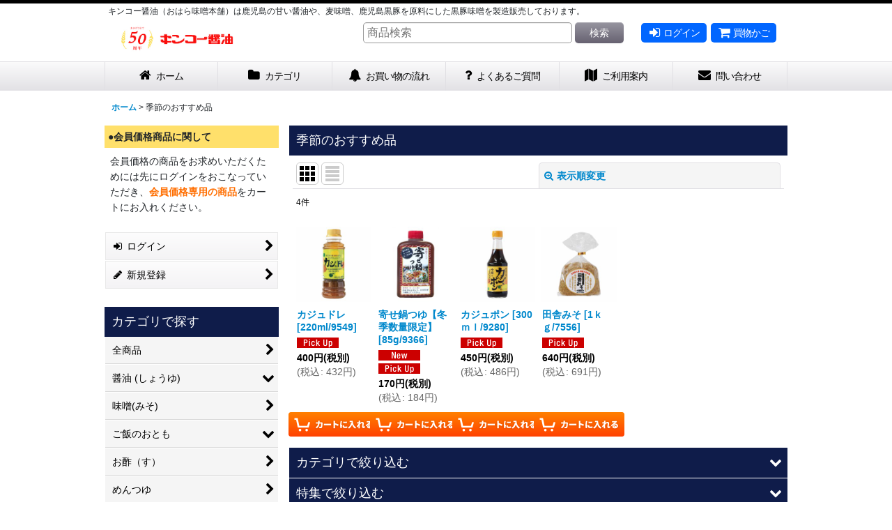

--- FILE ---
content_type: text/html; charset=UTF-8
request_url: https://kinkoshoyu.ocnk.net/pickup/photo
body_size: 14487
content:
<!DOCTYPE html><html lang="ja" class="responsive use_hover column_layout wide_layout touch001">
<head>
    <meta charset="utf-8" />
    <title>甘口醤油・麦味噌・黒豚みそ 鹿児島キンコー醤油の通販</title>
    <meta name="keywords" content="甘口醤油,麦みそ,黒豚みそ,醤油,味噌,鹿児島,キンコー醤油" />
    <meta name="description" content="甘口醤油・麦味噌・黒豚みそならキンコー醤油。創業百余年の伝統の味を鹿児島から全国へお届けします。" />
    <meta name="viewport" content="width=device-width, initial-scale=1.0, user-scalable=yes, viewport-fit=cover" />
    <meta name="format-detection" content="telephone=no" />
    <meta name="apple-touch-fullscreen" content="YES" />
    <link rel="alternate" type="application/rss+xml" title="RSS" href="https://kinkoshoyu.ocnk.net/rss/rss.php" />
    <link rel="canonical" href="https://kinkoshoyu.ocnk.net/pickup" />
    <link href="https://kinkoshoyu.ocnk.net/res/font/icon_font/ocnkiconf.min.css?v=11" rel="stylesheet">
    <link href="https://kinkoshoyu.ocnk.net/res/touch001/style/ocnk.min.css?v=72" rel="stylesheet" />
    <link href="https://kinkoshoyu.ocnk.net/res/touch001/style/template.css?1811011563" rel="stylesheet" />
    <link href="https://kinkoshoyu.ocnk.net/data/kinkoshoyu/responsive/201909050907138c0b4a.css?1695972147" rel="stylesheet" />
    <script src="https://kinkoshoyu.ocnk.net/res/touch001/js/jquery.min.js?1517808840"></script>
<script async src="https://s.yimg.jp/images/listing/tool/cv/ytag.js"></script>
<script>
window.yjDataLayer = window.yjDataLayer || [];
function ytag() { yjDataLayer.push(arguments); }
ytag({"type":"ycl_cookie"});
</script>
<script async src="https://www.googletagmanager.com/gtag/js?id=G-F8DXB20DBG"></script>
<script>
  window.dataLayer = window.dataLayer || [];
  function gtag(){dataLayer.push(arguments);}
  gtag('js', new Date());
  gtag('config', 'G-F8DXB20DBG');
  gtag('config', 'AW-1060978025');
</script>

</head>

<body class="recommenditem_page_body">
<div id="container" class="jpn_version visitor use_side_menu has_left_side_menu">
<div id="inner_container" class="vertical_stacking">

<div id="main_wrapper" class="stacking_item">

    <header>
        <div id="header_wrapper" class="standard_header has_search_bar">
            <div id="header" class="header">
                <div class="copy center_aligned_copy fix_center">
キンコー醤油（おはら味噌本舗）は鹿児島の甘い醤油や、麦味噌、鹿児島黒豚を原料にした黒豚味噌を製造販売しております。
                </div>
                <div id="header_area" class="fix_center">
                    <div id="inner_header" class="flex_layout flex_j_between flex_nowrap">
                        <div class="header_left menu_opener_box left_menu_opener_box">
<div class="header_nav">
    <ul class="inner_header_nav  flex_layout flex_nowrap inner_header_nav_column1 reset_list_style">
        <li class="header_nav_item wrapped_item h_side_menu_opener flex_layout has_nav_icon" data-type="left">
            <a href="javascript:void(0);" class="nav_btn flex_layout flex_a_center" role="button">
                <div class="nav_text flex_s_center">
                    <i class="fa fa-bars menu_nav_icon" aria-hidden="true"></i>

                    <span class="nav_label"> メニュー</span>
                </div>
            </a>
        </li>
    </ul>
</div>
                        </div>
                        <div class="header_center center_shop_name flex_s_center">
                            <div class="shop_name_box compact_shop_name">
                                <div class="shoplogo" itemscope="itemscope" itemtype="http://schema.org/Organization">
                                    <a itemprop="url" href="https://kinkoshoyu.ocnk.net/">
                                        <img itemprop="logo" src="https://kinkoshoyu.ocnk.net/data/kinkoshoyu/image/20210701_58fbf3.jpg" alt="キンコー醤油（おはらみそ本舗）" />
                                    </a>
                                </div>
                            </div>
                        </div>
                        <div class="header_right header_nav_size2">
<div class="header_nav">
    <ul class="inner_header_nav  flex_layout flex_nowrap flex_j_end inner_header_nav_column2 reset_list_style">
        <li class="header_nav_item wrapped_item h_singin flex_layout has_nav_icon">
            <a href="https://kinkoshoyu.ocnk.net/member-login" class="nav_btn flex_layout flex_a_center secure_link">
                <div class="nav_text flex_s_center">
                    <i class="fa fa-sign-in menu_nav_icon" aria-hidden="true"></i>

                    <span class="nav_label">ログイン</span>
                </div>
            </a>
        </li>
        <li class="header_nav_item wrapped_item h_cart flex_layout has_nav_icon">
            <a href="https://kinkoshoyu.ocnk.net/cart" class="nav_btn flex_layout flex_a_center">
                <div class="nav_text flex_s_center">
                    <i class="fa fa-shopping-cart menu_nav_icon" aria-hidden="true"><span class="cart_qty"></span></i>

                    <span class="nav_label">買物かご</span>
                </div>
            </a>
        </li>
    </ul>
</div>
                        </div>
                    </div>
<div class="search_bar hidden_search_bar has_header_right_size2 header_search_bar">
    <div class="inner_search_bar fix_center">
                                    <div class="search form_data" itemscope="itemscope" itemtype="http://schema.org/WebSite">
                                <meta itemprop="url" content="https://kinkoshoyu.ocnk.net" />
                                <form class="search_form" method="get" action="https://kinkoshoyu.ocnk.net/product-list/0/0/photo" role="search" itemprop="potentialAction" itemscope="itemscope" itemtype="http://schema.org/SearchAction">
                                    <meta itemprop="target" content="https://kinkoshoyu.ocnk.net/product-list/?keyword={keyword}" />
                                    <input type="hidden" name="search_tmp" value="検索">                                    <input type="search" class="search_box" name="keyword" value="" placeholder="商品検索" itemprop="query-input" />
                                    <span class="global_btn">
                                        <button type="submit" class="searchinput btn_color_common btn_size_small vami" name="Submit" value="検索">
                                            <span class="button_head_space"></span>
                                            <span class="button_text">検索</span>
                                            <span class="button_end_space"></span>
                                        </button>

                                    </span>
                                </form>
                            </div>

        <span class="close_btn_box">
            <a href="javascript:void(0);" class="search_close icon_btn" aria-label="キャンセル" role="button">
                <span class="close_btn"><i class="fa fa-times" aria-hidden="true"></i></span>
            </a>
        </span>
    </div>
</div>
                </div>
            </div>

            <nav class="header_global_nav">
<div class="global_nav column6">
    <ul class="inner_global_nav  flex_layout flex_nowrap fix_center reset_list_style">
        <li class="global_nav_item wrapped_item g_home flex_layout has_nav_icon">
            <a href="https://kinkoshoyu.ocnk.net/" class="nav_btn flex_layout flex_a_center">
                <div class="nav_text flex_s_center">
                    <i class="fa fa-home menu_nav_icon" aria-hidden="true"></i>

                    <span class="nav_label">ホーム</span>
                </div>
            </a>
        </li>
        <li class="global_nav_item wrapped_item g_category flex_layout has_nav_icon">
            <a href="https://kinkoshoyu.ocnk.net/category" class="nav_btn flex_layout flex_a_center">
                <div class="nav_text flex_s_center">
                    <i class="fa fa-folder menu_nav_icon" aria-hidden="true"></i>

                    <span class="nav_label">カテゴリ</span>
                </div>
            </a>
        </li>
        <li class="global_nav_item wrapped_item g_page7 flex_layout has_nav_icon">
            <a href="https://kinkoshoyu.ocnk.net/page/7" class="nav_btn flex_layout flex_a_center">
                <div class="nav_text flex_s_center">
                    <i class="fa fa-bell menu_nav_icon" aria-hidden="true"></i>

                    <span class="nav_label">お買い物の流れ</span>
                </div>
            </a>
        </li>
        <li class="global_nav_item wrapped_item g_page8 flex_layout has_nav_icon">
            <a href="https://kinkoshoyu.ocnk.net/page/8" class="nav_btn flex_layout flex_a_center">
                <div class="nav_text flex_s_center">
                    <i class="fa fa-question menu_nav_icon" aria-hidden="true"></i>

                    <span class="nav_label">よくあるご質問</span>
                </div>
            </a>
        </li>
        <li class="global_nav_item wrapped_item g_help flex_layout has_nav_icon">
            <a href="https://kinkoshoyu.ocnk.net/help" class="nav_btn flex_layout flex_a_center">
                <div class="nav_text flex_s_center">
                    <i class="fa fa-map menu_nav_icon" aria-hidden="true"></i>

                    <span class="nav_label">ご利用案内</span>
                </div>
            </a>
        </li>
        <li class="global_nav_item wrapped_item g_contact flex_layout has_nav_icon">
            <a href="https://kinkoshoyu.ocnk.net/contact" class="nav_btn flex_layout flex_a_center secure_link">
                <div class="nav_text flex_s_center">
                    <i class="fa fa-envelope menu_nav_icon" aria-hidden="true"></i>

                    <span class="nav_label">問い合わせ</span>
                </div>
            </a>
        </li>
    </ul>
</div>
            </nav>

            <div class="popup_base popup_base_menu fix_center">
                <div class="popup_nav_area popup_primal_menu hidden_nav_area fix_center" aria-hidden="true" aria-expanded="false" role="dialog">
                    <div class="inner_popup_nav_area popup_nav_box fix_center">
                        <div class="upper_popup_nav">
<div class="header_font_setting">
    <div class="font_setting">
        <span class="set_font_title">文字サイズ<span class="colon">:</span></span>
        <span class="set_font_normal"></span><span class="set_font_large"></span>
    </div>
</div>
                        </div>
<div class="popup_nav column1">
    <ul class="inner_popup_nav  flex_layout advanced_flex_wrap padfix reset_list_style" data-inner=".nav_text">
        <li class="popup_nav_item wrapped_item t_home flex_layout has_nav_icon">
            <a href="https://kinkoshoyu.ocnk.net/" class="nav_btn flex_layout flex_a_center">
                <div class="nav_text flex_s_center">
                    <i class="fa fa-home menu_nav_icon" aria-hidden="true"></i>
                    <i class="fa fa-chevron-right right_side_nav_icon chevron_right_icon" aria-hidden="true"></i>

                    <span class="nav_label">ホーム</span>
                </div>
            </a>
        </li>
        <li class="popup_nav_item wrapped_item t_cart flex_layout has_nav_icon">
            <a href="https://kinkoshoyu.ocnk.net/cart" class="nav_btn flex_layout flex_a_center">
                <div class="nav_text flex_s_center">
                    <i class="fa fa-shopping-cart menu_nav_icon" aria-hidden="true"><span class="cart_qty"></span></i>
                    <i class="fa fa-chevron-right right_side_nav_icon chevron_right_icon" aria-hidden="true"></i>

                    <span class="nav_label">ショッピングカート</span>
                </div>
            </a>
        </li>
        <li class="popup_nav_item wrapped_item t_register flex_layout has_nav_icon">
            <a href="https://kinkoshoyu.ocnk.net/register" class="nav_btn flex_layout flex_a_center secure_link">
                <div class="nav_text flex_s_center">
                    <i class="fa fa-pencil menu_nav_icon" aria-hidden="true"></i>
                    <i class="fa fa-chevron-right right_side_nav_icon chevron_right_icon" aria-hidden="true"></i>

                    <span class="nav_label">新規登録</span>
                </div>
            </a>
        </li>
        <li class="popup_nav_item wrapped_item t_singin flex_layout has_nav_icon">
            <a href="https://kinkoshoyu.ocnk.net/member-login" class="nav_btn flex_layout flex_a_center secure_link">
                <div class="nav_text flex_s_center">
                    <i class="fa fa-sign-in menu_nav_icon" aria-hidden="true"></i>
                    <i class="fa fa-chevron-right right_side_nav_icon chevron_right_icon" aria-hidden="true"></i>

                    <span class="nav_label">ログイン</span>
                </div>
            </a>
        </li>
        <li class="popup_nav_item wrapped_item t_search flex_layout has_nav_icon search_bar_opener">
            <a href="javascript:void(0);" class="nav_btn flex_layout flex_a_center" aria-haspopup="true" role="button">
                <div class="nav_text flex_s_center">
                    <i class="fa fa-search menu_nav_icon" aria-hidden="true"></i>
                    <i class="fa fa-chevron-right right_side_nav_icon chevron_right_icon" aria-hidden="true"></i>

                    <span class="nav_label">商品検索</span>
                </div>
            </a>
        </li>
        <li class="popup_nav_item wrapped_item t_category flex_layout has_nav_icon">
            <a href="https://kinkoshoyu.ocnk.net/category" class="nav_btn flex_layout flex_a_center">
                <div class="nav_text flex_s_center">
                    <i class="fa fa-folder menu_nav_icon" aria-hidden="true"></i>
                    <i class="fa fa-chevron-right right_side_nav_icon chevron_right_icon" aria-hidden="true"></i>

                    <span class="nav_label">カテゴリで探す</span>
                </div>
            </a>
        </li>
        <li class="popup_nav_item wrapped_item item_list_link t_newitem flex_layout has_nav_icon">
            <a href="https://kinkoshoyu.ocnk.net/new/photo" class="nav_btn flex_layout flex_a_center">
                <div class="nav_text flex_s_center">
                    <i class="fa fa-flag menu_nav_icon" aria-hidden="true"></i>
                    <i class="fa fa-chevron-right right_side_nav_icon chevron_right_icon" aria-hidden="true"></i>

                    <span class="nav_label">限定品のご案内</span>
                </div>
            </a>
        </li>
        <li class="popup_nav_item wrapped_item t_recommend flex_layout nav_on has_nav_icon">
            <a href="https://kinkoshoyu.ocnk.net/pickup" class="nav_btn flex_layout flex_a_center">
                <div class="nav_text flex_s_center">
                    <i class="fa fa-thumbs-o-up menu_nav_icon" aria-hidden="true"></i>
                    <i class="fa fa-chevron-right right_side_nav_icon chevron_right_icon" aria-hidden="true"></i>

                    <span class="nav_label">季節のおすすめ品</span>
                </div>
            </a>
        </li>
        <li class="popup_nav_item wrapped_item item_list_link t_ranking flex_layout has_nav_icon">
            <a href="https://kinkoshoyu.ocnk.net/ranking/photo" class="nav_btn flex_layout flex_a_center">
                <div class="nav_text flex_s_center">
                    <i class="fa fa-trophy menu_nav_icon" aria-hidden="true"></i>
                    <i class="fa fa-chevron-right right_side_nav_icon chevron_right_icon" aria-hidden="true"></i>

                    <span class="nav_label">キンコー醤油の人気商品</span>
                </div>
            </a>
        </li>
        <li class="popup_nav_item wrapped_item t_info flex_layout has_nav_icon">
            <a href="https://kinkoshoyu.ocnk.net/info" class="nav_btn flex_layout flex_a_center">
                <div class="nav_text flex_s_center">
                    <i class="fa fa-file-text menu_nav_icon" aria-hidden="true"></i>
                    <i class="fa fa-chevron-right right_side_nav_icon chevron_right_icon" aria-hidden="true"></i>

                    <span class="nav_label">特定商取引法表示</span>
                </div>
            </a>
        </li>
        <li class="popup_nav_item wrapped_item t_help flex_layout has_nav_icon">
            <a href="https://kinkoshoyu.ocnk.net/help" class="nav_btn flex_layout flex_a_center">
                <div class="nav_text flex_s_center">
                    <i class="fa fa-map menu_nav_icon" aria-hidden="true"></i>
                    <i class="fa fa-chevron-right right_side_nav_icon chevron_right_icon" aria-hidden="true"></i>

                    <span class="nav_label">ご利用案内</span>
                </div>
            </a>
        </li>
        <li class="popup_nav_item wrapped_item t_contact flex_layout has_nav_icon">
            <a href="https://kinkoshoyu.ocnk.net/contact" class="nav_btn flex_layout flex_a_center secure_link">
                <div class="nav_text flex_s_center">
                    <i class="fa fa-envelope menu_nav_icon" aria-hidden="true"></i>
                    <i class="fa fa-chevron-right right_side_nav_icon chevron_right_icon" aria-hidden="true"></i>

                    <span class="nav_label">お問い合わせ</span>
                </div>
            </a>
        </li>
    </ul>
</div>
                        <div class="lower_popup_nav">
                        </div>
                        <div class="nav_close_box">
                            <a href="javascript:void(0);" class="nav_close" aria-label="閉じる" role="button"><span class="nav_close_btn"><i class="fa fa-times" aria-hidden="true"></i></span></a>
                        </div>
                        <a class="close_btn_box icon_btn" href="javascript:void(0);" aria-label="閉じる" role="button">
                            <span class="close_btn">
                                <i class="fa fa-times" aria-hidden="true"></i>
                            </span>
                        </a>
                    </div>
                </div>
            </div>

        </div>
    </header>


    <div id="contents" class="layout_2_col standard_contents">

<div class="breadcrumb_area fix_center">
    <ol class="breadcrumb_list" itemscope itemtype="https://schema.org/BreadcrumbList">
        <li class="breadcrumb_nav breadcrumb_nav1" itemprop="itemListElement" itemscope itemtype="https://schema.org/ListItem">
            <a href="https://kinkoshoyu.ocnk.net/" itemprop="item">
                <span class="breadcrumb_text" itemprop="name">ホーム</span>
            </a>
            <meta itemprop="position" content="1">
        </li>
        <li class="breadcrumb_nav" itemprop="itemListElement" itemscope itemtype="https://schema.org/ListItem">
            <span class="gt">&gt;</span>
                <span class="thispage" itemprop="name">季節のおすすめ品</span>
            <meta itemprop="position" content="2">
        </li>
    </ol>
</div>
        <div id="inner_contents" class="clearfix fix_center">
            <div id="maincol">
                <main id="main_container">
                    <div id="inner_main_container">


                                                                                                
                        <section>
                            <div class="item_box itemlist page_box without_pager">

                                                                <div class="page_title">
                                    <h2>
                                        <span class="title_head_space"></span>
                                        <span class="title_text">季節のおすすめ品</span>
                                        <span class="title_end_space"></span>

                                    </h2>
                                </div>


                                <div class="page_contents clearfix itemlist_contents">
                                    <a id="items"></a>
                                    <form method="get" class="item_sort_form custom_toggle_box toggle_closed" action="https://kinkoshoyu.ocnk.net/pickup/photo" data-speed="100">
                                        <div class="sort flex_layout flex_j_center">
                                            <div class="upper_sort_area">
                                                <span class="sort_layout_icons">
                                                    <span class="sort_layout_btn current_layout_btn">
                                                        <a class="layout_photo_btn icon_btn" href="https://kinkoshoyu.ocnk.net/pickup/photo"><img width="24" height="24" alt="写真のみ一覧" class="vami" src="https://kinkoshoyu.ocnk.net/res/touch001/img/layout_photo.png" /></a>
                                                    </span>
                                                    <span class="sort_layout_btn link_layout_btn">
                                                        <a class="layout_desc_btn icon_btn" href="https://kinkoshoyu.ocnk.net/pickup/normal"><img width="24" height="24" class="vami" alt="説明付き一覧" src="https://kinkoshoyu.ocnk.net/res/touch001/img/layout_text.png" /></a>
                                                    </span>
                                                </span>
                                            </div>
                                            <div class="sort_toggle global_iconleft">
                                                <a class="toggle_open custom_toggle_button" href="javascript:void(0);" role="button">
                                                    <i class="fa fa-search-plus" aria-hidden="true"></i>表示順変更
                                                </a>
                                            </div>
                                        </div>
                                        <div class="custom_toggle_area">
                                            <div class="sort_item">
                                                <div class="sort_box sort_number">
                                                    <label class="sort_label" for="displaynumber"><span class="sort_item_label">表示数<span class="colon">:</span></span></label>
                                                    <span class="box_padding">
                                                        <span class="select_box"><select id="displaynumber" name="num">
                                                            <option value="60" selected="selected">60件</option>
                                                            <option value="120">120件</option>
                                                        </select></span>
                                                    </span>
                                                </div>
                                                <div class="sort_box sort_order">
                                                    <label class="sort_label" for="sort"><span class="sort_item_label">並び順<span class="colon">:</span></span></label>
                                                    <span class="box_padding">
                                                        <span class="select_box"><select name="sort" id="sort">
                                                            <option value="" selected="selected">選択してください</option>
                                                            <option value="price">価格の安い順</option>
                                                            <option value="price-desc">価格の高い順</option>
                                                            <option value="rank">売れ筋順</option>
                                                        </select></span>
                                                    </span>
                                                </div>
                                                <div class="global_btn">
                                                    <button type="submit" class="sortinput btn_size_large btn_color_common" name="Submit" value="1">
                                                        <span class="button_head_space"></span>
                                                        <span class="button_text">絞り込む</span>
                                                        <span class="button_end_space"></span>
                                                    </button>
                                                </div>
                                                <div class="close_link_box global_iconleft">
                                                    <a class="link_close_toggle_box close_link global_link" href="javascript:void(0);" role="button"><i class="fa fa-times" aria-hidden="true"></i>閉じる</a>
                                                </div>
                                            </div>
                                        </div>
                                    </form>
                                    <div class="item_count box_both_ends_small_space">
                                        <div class="count_number">
                                            <span class="number">4</span><span class="count_suffix">件</span>
                                        </div>
                                    </div>
                                    <div class="itemlist_box tiled_list_box layout_photo">
                                        <div class="item_list column3 max_column6 square_photo_layout">
                                            <ul class="flex_layout flex_wrap reset_list_style tiled_list async_image_loader" data-adjustment="off" data-disabled-adjustment="true">
                                                                        <li class="list_item_cell wrapped_item flex_layout list_item_416">
                                                    <div class="item_data">
                                                        <a href="https://kinkoshoyu.ocnk.net/product/416" class="item_data_link">
                                                            <div class="inner_item_data">

                                                                <div class="list_item_photo">
                                                                    <div class="inner_list_item_photo">
                                                                        <div class="global_photo item_image_box itemph_itemlist_416 async_image_box loading_photo square_item_image_box" data-src="https://kinkoshoyu.ocnk.net/data/kinkoshoyu/_/70726f647563742f3330352e6a706700323430000074006669745f686569676874.jpg" data-alt="" data-class="item_image" data-width="120" data-height="120">
                                                                            <img src="https://kinkoshoyu.ocnk.net/res/touch001/img/all/spacer.gif" width="120" style="aspect-ratio: 120 / 120" class="spacer_image item_image" alt="" />
                                                                        </div>
                                                                    </div>
                                                                </div>
                                                                <div class="list_item_data item_tax_reduce">
                                                                    <p class="item_name">
<span class="goods_name">カジュドレ</span>
                                                                        <span class="model_number"><span class="bracket">[</span><span class="model_number_value">220ml/9549</span><span class="bracket">]</span></span>
                                                                    </p>
                                                                    <p class="common_icon">
                                                                        <img src="https://kinkoshoyu.ocnk.net/res/layout002/img/icon_pickup_x2.gif" width="60" height="15" class="icon_pickup" alt="" />
                                                                    </p>

                                                                    <div class="item_info">
                                                                        <div class="price">
                                                                            <p class="selling_price">
                                                                                <span class="figure">400<span class="currency_label after_price">円</span></span><span class="tax_label list_tax_label">(税別)</span>
                                                                            </p>
                                                                            <p class="tax_incl_price">
                                                                                <span class="price_label"><span class="round_bracket">(</span>税込<span class="colon">:</span></span>
                                                                                <span class="figure">432<span class="currency_label after_price">円</span><span class="round_bracket">)</span></span>
                                                                            </p>
                                                                        </div>



                                                                    </div>
                                                                </div>
                                                            </div>
                                                        </a>
                                                        <div class="add_cart">
                                                            <form name="productadd416" method="post" class="itemlist_cartbutton productadd416">
                                                                <input type="hidden" name="cart_add_416" value="t" />
                                                                <input type="hidden" name="cart_addquantity_416" value="1" />
                                                                <input type="hidden" name="cart_operation_page" value="product-list" />
                                                                                                                                <span class="global_btn">
                                                                    <input type="image" src="https://kinkoshoyu.ocnk.net/res/touch001/img/all/btn/cartinput_list_003.png" alt="かごに入れる" width="130" height="35" class="cartinput_image" data-id="416"/>
                                                                </span>
                                                            </form>
                                                        </div>
                                                    </div>
                                                </li>
                                                                        <li class="list_item_cell wrapped_item flex_layout list_item_170">
                                                    <div class="item_data">
                                                        <a href="https://kinkoshoyu.ocnk.net/product/170" class="item_data_link">
                                                            <div class="inner_item_data">

                                                                <div class="list_item_photo">
                                                                    <div class="inner_list_item_photo">
                                                                        <div class="global_photo item_image_box itemph_itemlist_170 async_image_box loading_photo square_item_image_box" data-src="https://kinkoshoyu.ocnk.net/data/kinkoshoyu/_/70726f647563742f32303137313030345f6436356566372e6a706700323430000074006669745f686569676874.jpg" data-alt="" data-class="item_image" data-width="120" data-height="120">
                                                                            <img src="https://kinkoshoyu.ocnk.net/res/touch001/img/all/spacer.gif" width="120" style="aspect-ratio: 120 / 120" class="spacer_image item_image" alt="" />
                                                                        </div>
                                                                    </div>
                                                                </div>
                                                                <div class="list_item_data item_tax_reduce">
                                                                    <p class="item_name">
<span class="goods_name">寄せ鍋つゆ【冬季数量限定】</span>
                                                                        <span class="model_number"><span class="bracket">[</span><span class="model_number_value">85g/9366</span><span class="bracket">]</span></span>
                                                                    </p>
                                                                    <p class="common_icon">
                                                                        <img src="https://kinkoshoyu.ocnk.net/res/layout002/img/icon_new_x2.gif" width="60" height="15" class="icon_new" alt="" />
                                                                        <img src="https://kinkoshoyu.ocnk.net/res/layout002/img/icon_pickup_x2.gif" width="60" height="15" class="icon_pickup" alt="" />
                                                                    </p>

                                                                    <div class="item_info">
                                                                        <div class="price">
                                                                            <p class="selling_price">
                                                                                <span class="figure">170<span class="currency_label after_price">円</span></span><span class="tax_label list_tax_label">(税別)</span>
                                                                            </p>
                                                                            <p class="tax_incl_price">
                                                                                <span class="price_label"><span class="round_bracket">(</span>税込<span class="colon">:</span></span>
                                                                                <span class="figure">184<span class="currency_label after_price">円</span><span class="round_bracket">)</span></span>
                                                                            </p>
                                                                        </div>



                                                                    </div>
                                                                </div>
                                                            </div>
                                                        </a>
                                                        <div class="add_cart">
                                                            <form name="productadd170" method="post" class="itemlist_cartbutton productadd170">
                                                                <input type="hidden" name="cart_add_170" value="t" />
                                                                <input type="hidden" name="cart_addquantity_170" value="1" />
                                                                <input type="hidden" name="cart_operation_page" value="product-list" />
                                                                                                                                <span class="global_btn">
                                                                    <input type="image" src="https://kinkoshoyu.ocnk.net/res/touch001/img/all/btn/cartinput_list_003.png" alt="かごに入れる" width="130" height="35" class="cartinput_image" data-id="170"/>
                                                                </span>
                                                            </form>
                                                        </div>
                                                    </div>
                                                </li>
                                                                        <li class="list_item_cell wrapped_item flex_layout list_item_414">
                                                    <div class="item_data">
                                                        <a href="https://kinkoshoyu.ocnk.net/product/414" class="item_data_link">
                                                            <div class="inner_item_data">

                                                                <div class="list_item_photo">
                                                                    <div class="inner_list_item_photo">
                                                                        <div class="global_photo item_image_box itemph_itemlist_414 async_image_box loading_photo square_item_image_box" data-src="https://kinkoshoyu.ocnk.net/data/kinkoshoyu/_/70726f647563742f3130392e6a706700323430000074006669745f686569676874.jpg" data-alt="" data-class="item_image" data-width="120" data-height="120">
                                                                            <img src="https://kinkoshoyu.ocnk.net/res/touch001/img/all/spacer.gif" width="120" style="aspect-ratio: 120 / 120" class="spacer_image item_image" alt="" />
                                                                        </div>
                                                                    </div>
                                                                </div>
                                                                <div class="list_item_data item_tax_reduce">
                                                                    <p class="item_name">
<span class="goods_name">カジュポン</span>
                                                                        <span class="model_number"><span class="bracket">[</span><span class="model_number_value">300ｍｌ/9280</span><span class="bracket">]</span></span>
                                                                    </p>
                                                                    <p class="common_icon">
                                                                        <img src="https://kinkoshoyu.ocnk.net/res/layout002/img/icon_pickup_x2.gif" width="60" height="15" class="icon_pickup" alt="" />
                                                                    </p>

                                                                    <div class="item_info">
                                                                        <div class="price">
                                                                            <p class="selling_price">
                                                                                <span class="figure">450<span class="currency_label after_price">円</span></span><span class="tax_label list_tax_label">(税別)</span>
                                                                            </p>
                                                                            <p class="tax_incl_price">
                                                                                <span class="price_label"><span class="round_bracket">(</span>税込<span class="colon">:</span></span>
                                                                                <span class="figure">486<span class="currency_label after_price">円</span><span class="round_bracket">)</span></span>
                                                                            </p>
                                                                        </div>



                                                                    </div>
                                                                </div>
                                                            </div>
                                                        </a>
                                                        <div class="add_cart">
                                                            <form name="productadd414" method="post" class="itemlist_cartbutton productadd414">
                                                                <input type="hidden" name="cart_add_414" value="t" />
                                                                <input type="hidden" name="cart_addquantity_414" value="1" />
                                                                <input type="hidden" name="cart_operation_page" value="product-list" />
                                                                                                                                <span class="global_btn">
                                                                    <input type="image" src="https://kinkoshoyu.ocnk.net/res/touch001/img/all/btn/cartinput_list_003.png" alt="かごに入れる" width="130" height="35" class="cartinput_image" data-id="414"/>
                                                                </span>
                                                            </form>
                                                        </div>
                                                    </div>
                                                </li>
                                                                        <li class="list_item_cell wrapped_item flex_layout list_item_400">
                                                    <div class="item_data">
                                                        <a href="https://kinkoshoyu.ocnk.net/product/400" class="item_data_link">
                                                            <div class="inner_item_data">

                                                                <div class="list_item_photo">
                                                                    <div class="inner_list_item_photo">
                                                                        <div class="global_photo item_image_box itemph_itemlist_400 async_image_box loading_photo square_item_image_box" data-src="https://kinkoshoyu.ocnk.net/data/kinkoshoyu/_/70726f647563742f33302e6a706700323430000074006669745f686569676874.jpg" data-alt="" data-class="item_image" data-width="120" data-height="120">
                                                                            <img src="https://kinkoshoyu.ocnk.net/res/touch001/img/all/spacer.gif" width="120" style="aspect-ratio: 120 / 120" class="spacer_image item_image" alt="" />
                                                                        </div>
                                                                    </div>
                                                                </div>
                                                                <div class="list_item_data item_tax_reduce">
                                                                    <p class="item_name">
<span class="goods_name">田舎みそ</span>
                                                                        <span class="model_number"><span class="bracket">[</span><span class="model_number_value">1ｋｇ/7556</span><span class="bracket">]</span></span>
                                                                    </p>
                                                                    <p class="common_icon">
                                                                        <img src="https://kinkoshoyu.ocnk.net/res/layout002/img/icon_pickup_x2.gif" width="60" height="15" class="icon_pickup" alt="" />
                                                                    </p>

                                                                    <div class="item_info">
                                                                        <div class="price">
                                                                            <p class="selling_price">
                                                                                <span class="figure">640<span class="currency_label after_price">円</span></span><span class="tax_label list_tax_label">(税別)</span>
                                                                            </p>
                                                                            <p class="tax_incl_price">
                                                                                <span class="price_label"><span class="round_bracket">(</span>税込<span class="colon">:</span></span>
                                                                                <span class="figure">691<span class="currency_label after_price">円</span><span class="round_bracket">)</span></span>
                                                                            </p>
                                                                        </div>



                                                                    </div>
                                                                </div>
                                                            </div>
                                                        </a>
                                                        <div class="add_cart">
                                                            <form name="productadd400" method="post" class="itemlist_cartbutton productadd400">
                                                                <input type="hidden" name="cart_add_400" value="t" />
                                                                <input type="hidden" name="cart_addquantity_400" value="1" />
                                                                <input type="hidden" name="cart_operation_page" value="product-list" />
                                                                                                                                <span class="global_btn">
                                                                    <input type="image" src="https://kinkoshoyu.ocnk.net/res/touch001/img/all/btn/cartinput_list_003.png" alt="かごに入れる" width="130" height="35" class="cartinput_image" data-id="400"/>
                                                                </span>
                                                            </form>
                                                        </div>
                                                    </div>
                                                </li>
                                            </ul>
                                        </div>
                                    </div>
                                </div>
                            </div>
                        </section>



                                                                                                                                                                                                                                                                                                                                                                                                                                                    <section>
                            <div class="lower_link_box lower_category_link_box module_box">
                                <div class="main_box category_nav_box custom_toggle_box toggle_closed" data-speed="200">
                                <div class="section_title">
                                    <a href="javascript:void(0);" class="title_toggle_link custom_toggle_button" role="button">
                                    <h2>
                                        <span class="title_head_space"></span>
                                        <span class="title_space"></span>
                                        <span class="title_text">カテゴリで絞り込む</span>
                                        <i class="fa fa-chevron-down right_side_nav_icon" aria-hidden="true"></i>
                                        <span class="title_end_space"></span>

                                    </h2>
                                    </a>
                                </div>

                                    <div class="custom_toggle_area" aria-hidden="true" aria-expanded="false" role="tabpanel">
<div class="itemlist_nav column1 pickupcategory_nav">
    <ul class="inner_itemlist_nav  inner_pickupcategory_nav flex_layout advanced_flex_wrap padfix reset_list_style" data-inner=".nav_text">
        <li class="itemlist_nav_item wrapped_item item_list_link category2 flex_layout">
            <a href="https://kinkoshoyu.ocnk.net/product-list/2/0/photo?view=recommend" class="nav_btn flex_layout flex_a_center">
                <div class="nav_text flex_s_center">
                    <span class="nav_space"></span>
                    <i class="fa fa-chevron-right right_side_nav_icon chevron_right_icon" aria-hidden="true"></i>

                    <span class="nav_label">醤油 (しょうゆ)</span>
                </div>
            </a>
        </li>
        <li class="itemlist_nav_item wrapped_item item_list_link category3 flex_layout">
            <a href="https://kinkoshoyu.ocnk.net/product-list/3/0/photo?view=recommend" class="nav_btn flex_layout flex_a_center">
                <div class="nav_text flex_s_center">
                    <span class="nav_space"></span>
                    <i class="fa fa-chevron-right right_side_nav_icon chevron_right_icon" aria-hidden="true"></i>

                    <span class="nav_label">味噌(みそ)</span>
                </div>
            </a>
        </li>
        <li class="itemlist_nav_item wrapped_item item_list_link category4 flex_layout">
            <a href="https://kinkoshoyu.ocnk.net/product-list/4/0/photo?view=recommend" class="nav_btn flex_layout flex_a_center">
                <div class="nav_text flex_s_center">
                    <span class="nav_space"></span>
                    <i class="fa fa-chevron-right right_side_nav_icon chevron_right_icon" aria-hidden="true"></i>

                    <span class="nav_label">ご飯のおとも</span>
                </div>
            </a>
        </li>
        <li class="itemlist_nav_item wrapped_item item_list_link category9 flex_layout">
            <a href="https://kinkoshoyu.ocnk.net/product-list/9/0/photo?view=recommend" class="nav_btn flex_layout flex_a_center">
                <div class="nav_text flex_s_center">
                    <span class="nav_space"></span>
                    <i class="fa fa-chevron-right right_side_nav_icon chevron_right_icon" aria-hidden="true"></i>

                    <span class="nav_label">お酢（す）</span>
                </div>
            </a>
        </li>
        <li class="itemlist_nav_item wrapped_item item_list_link category10 flex_layout">
            <a href="https://kinkoshoyu.ocnk.net/product-list/10/0/photo?view=recommend" class="nav_btn flex_layout flex_a_center">
                <div class="nav_text flex_s_center">
                    <span class="nav_space"></span>
                    <i class="fa fa-chevron-right right_side_nav_icon chevron_right_icon" aria-hidden="true"></i>

                    <span class="nav_label">めんつゆ</span>
                </div>
            </a>
        </li>
        <li class="itemlist_nav_item wrapped_item item_list_link category11 flex_layout">
            <a href="https://kinkoshoyu.ocnk.net/product-list/11/0/photo?view=recommend" class="nav_btn flex_layout flex_a_center">
                <div class="nav_text flex_s_center">
                    <span class="nav_space"></span>
                    <i class="fa fa-chevron-right right_side_nav_icon chevron_right_icon" aria-hidden="true"></i>

                    <span class="nav_label">たれ・ポン酢・その他の商品</span>
                </div>
            </a>
        </li>
        <li class="itemlist_nav_item wrapped_item item_list_link category16 flex_layout">
            <a href="https://kinkoshoyu.ocnk.net/product-list/16/0/photo?view=recommend" class="nav_btn flex_layout flex_a_center">
                <div class="nav_text flex_s_center">
                    <span class="nav_space"></span>
                    <i class="fa fa-chevron-right right_side_nav_icon chevron_right_icon" aria-hidden="true"></i>

                    <span class="nav_label">お歳暮特別ギフト</span>
                </div>
            </a>
        </li>
    </ul>
</div>
                                    </div>
                                </div>
                            </div>
                        </section>
                                                                                                                                                                                                                                                                                                                                                                                                                                                                                                                                                                                                                                                                                                                        <section>
                            <div class="lower_link_box lower_group_link_box module_box">
                                <div class="main_box pickupcategory_nav_box custom_toggle_box toggle_closed" data-speed="200">
                                <div class="section_title">
                                    <a href="javascript:void(0);" class="title_toggle_link custom_toggle_button" role="button">
                                    <h2>
                                        <span class="title_head_space"></span>
                                        <span class="title_space"></span>
                                        <span class="title_text">特集で絞り込む</span>
                                        <i class="fa fa-chevron-down right_side_nav_icon" aria-hidden="true"></i>
                                        <span class="title_end_space"></span>

                                    </h2>
                                    </a>
                                </div>

                                    <div class="custom_toggle_area" aria-hidden="true" aria-expanded="false" role="tabpanel">
<div class="itemlist_nav column1 pickupcategory_nav">
    <ul class="inner_itemlist_nav  inner_pickupcategory_nav flex_layout advanced_flex_wrap padfix reset_list_style" data-inner=".nav_text">
        <li class="itemlist_nav_item wrapped_item item_list_link pickupcategory1 flex_layout">
            <a href="https://kinkoshoyu.ocnk.net/product-group/1/0/photo?view=recommend" class="nav_btn flex_layout flex_a_center">
                <div class="nav_text flex_s_center">
                    <span class="nav_space"></span>
                    <i class="fa fa-chevron-right right_side_nav_icon chevron_right_icon" aria-hidden="true"></i>

                    <span class="nav_label">季節のおすすめ商品</span>
                </div>
            </a>
        </li>
        <li class="itemlist_nav_item wrapped_item item_list_link pickupcategory2 flex_layout">
            <a href="https://kinkoshoyu.ocnk.net/product-group/2/0/photo?view=recommend" class="nav_btn flex_layout flex_a_center">
                <div class="nav_text flex_s_center">
                    <span class="nav_space"></span>
                    <i class="fa fa-chevron-right right_side_nav_icon chevron_right_icon" aria-hidden="true"></i>

                    <span class="nav_label">味噌の量り売り</span>
                </div>
            </a>
        </li>
        <li class="itemlist_nav_item wrapped_item item_list_link pickupcategory3 flex_layout">
            <a href="https://kinkoshoyu.ocnk.net/product-group/3/0/photo?view=recommend" class="nav_btn flex_layout flex_a_center">
                <div class="nav_text flex_s_center">
                    <span class="nav_space"></span>
                    <i class="fa fa-chevron-right right_side_nav_icon chevron_right_icon" aria-hidden="true"></i>

                    <span class="nav_label">黒豚みそ</span>
                </div>
            </a>
        </li>
        <li class="itemlist_nav_item wrapped_item item_list_link pickupcategory10 flex_layout">
            <a href="https://kinkoshoyu.ocnk.net/product-group/10/0/photo?view=recommend" class="nav_btn flex_layout flex_a_center">
                <div class="nav_text flex_s_center">
                    <span class="nav_space"></span>
                    <i class="fa fa-chevron-right right_side_nav_icon chevron_right_icon" aria-hidden="true"></i>

                    <span class="nav_label">【新商品】カジュポン</span>
                </div>
            </a>
        </li>
        <li class="itemlist_nav_item wrapped_item item_list_link pickupcategory11 flex_layout">
            <a href="https://kinkoshoyu.ocnk.net/product-group/11/0/photo?view=recommend" class="nav_btn flex_layout flex_a_center">
                <div class="nav_text flex_s_center">
                    <span class="nav_space"></span>
                    <i class="fa fa-chevron-right right_side_nav_icon chevron_right_icon" aria-hidden="true"></i>

                    <span class="nav_label">【新商品】黒三杯酢</span>
                </div>
            </a>
        </li>
        <li class="itemlist_nav_item wrapped_item item_list_link pickupcategory13 flex_layout">
            <a href="https://kinkoshoyu.ocnk.net/product-group/13/0/photo?view=recommend" class="nav_btn flex_layout flex_a_center">
                <div class="nav_text flex_s_center">
                    <span class="nav_space"></span>
                    <i class="fa fa-chevron-right right_side_nav_icon chevron_right_icon" aria-hidden="true"></i>

                    <span class="nav_label">【リニューアル商品】ポン酢</span>
                </div>
            </a>
        </li>
        <li class="itemlist_nav_item wrapped_item item_list_link pickupcategory14 flex_layout">
            <a href="https://kinkoshoyu.ocnk.net/product-group/14/0/photo?view=recommend" class="nav_btn flex_layout flex_a_center">
                <div class="nav_text flex_s_center">
                    <span class="nav_space"></span>
                    <i class="fa fa-chevron-right right_side_nav_icon chevron_right_icon" aria-hidden="true"></i>

                    <span class="nav_label">【リニューアル商品】焼肉のたれ</span>
                </div>
            </a>
        </li>
        <li class="itemlist_nav_item wrapped_item item_list_link pickupcategory15 flex_layout">
            <a href="https://kinkoshoyu.ocnk.net/product-group/15/0/photo?view=recommend" class="nav_btn flex_layout flex_a_center">
                <div class="nav_text flex_s_center">
                    <span class="nav_space"></span>
                    <i class="fa fa-chevron-right right_side_nav_icon chevron_right_icon" aria-hidden="true"></i>

                    <span class="nav_label">【リニューアル商品】黒かけ酢</span>
                </div>
            </a>
        </li>
        <li class="itemlist_nav_item wrapped_item item_list_link pickupcategory16 flex_layout">
            <a href="https://kinkoshoyu.ocnk.net/product-group/16/0/photo?view=recommend" class="nav_btn flex_layout flex_a_center">
                <div class="nav_text flex_s_center">
                    <span class="nav_space"></span>
                    <i class="fa fa-chevron-right right_side_nav_icon chevron_right_icon" aria-hidden="true"></i>

                    <span class="nav_label">たれ・ポン酢・その他の商品</span>
                </div>
            </a>
        </li>
        <li class="itemlist_nav_item wrapped_item item_list_link pickupcategory17 flex_layout">
            <a href="https://kinkoshoyu.ocnk.net/product-group/17/0/photo?view=recommend" class="nav_btn flex_layout flex_a_center">
                <div class="nav_text flex_s_center">
                    <span class="nav_space"></span>
                    <i class="fa fa-chevron-right right_side_nav_icon chevron_right_icon" aria-hidden="true"></i>

                    <span class="nav_label">キンコー醤油の定番</span>
                </div>
            </a>
        </li>
        <li class="itemlist_nav_item wrapped_item item_list_link pickupcategory24 flex_layout">
            <a href="https://kinkoshoyu.ocnk.net/product-group/24/0/photo?view=recommend" class="nav_btn flex_layout flex_a_center">
                <div class="nav_text flex_s_center">
                    <span class="nav_space"></span>
                    <i class="fa fa-chevron-right right_side_nav_icon chevron_right_icon" aria-hidden="true"></i>

                    <span class="nav_label">鹿児島みやげ</span>
                </div>
            </a>
        </li>
        <li class="itemlist_nav_item wrapped_item item_list_link pickupcategory26 flex_layout">
            <a href="https://kinkoshoyu.ocnk.net/product-group/26/0/photo?view=recommend" class="nav_btn flex_layout flex_a_center">
                <div class="nav_text flex_s_center">
                    <span class="nav_space"></span>
                    <i class="fa fa-chevron-right right_side_nav_icon chevron_right_icon" aria-hidden="true"></i>

                    <span class="nav_label">冬のキャンペーン</span>
                </div>
            </a>
        </li>
    </ul>
</div>
                                    </div>
                                </div>
                            </div>
                        </section>

                        <div id="product_list_freetext_lower" class="custom_space box_both_ends_small_space">
<div class="annotation">
  <h4>原材料のアレルギー情報</h4>
  <p>食品衛生法で表示が義務付けられている特定原材料と、表示が推奨されている特定原材料に準ずるもの全てについて表示しています。各商品のアレルギー情報は商品詳細にて掲載しております。</p>  
</div>
<div class="syousai">
  <div class="telfax">
    <img src="/data/kinkoshoyu/image/tel.gif" alt="ご注文方法などで困ったときはお電話ください！0120-11-5201">
        <p class="small">金額や送料、ご注文方法でお困りの時には上記フリーダイヤルからお問い合わせください。弊社社員がお答えします。<br />
    　※番号のおかけ間違いには十分ご注意ください。</p>
  </div>
  <div class="telfax fax"> 
      <img src="/data/kinkoshoyu/image/fax.gif" alt="ファックスでもご注文いただけます0120-68-1362">
        <a href="https://drive.google.com/file/d/0B2smR96rJTtZdmhuZ1p4cUlySVE/view?usp=sharingf" target="_blank" class="hover"><img src=" /data/kinkoshoyu/image/pdf_jitaku.gif" alt="ご自宅用注文用紙ダウンロード"></a>
        <a href="https://drive.google.com/file/d/0B7WKII9aA_fOak45cWI5Q0lTYUE/view?usp=sharing" target="_blank" class="hover"><img src=" /data/kinkoshoyu/image/pdf_gift.gif" alt="ご贈答用注文用紙ダウンロード"></a>
  </div>
</div>
                        </div>

                    </div>
                </main>
            </div>

            <aside id="left_side_col" class="side_col">
                <div class="side_container has_toggle_menu_list">
                    <div class="inner_side_container">
                        <div class="side_box side_section side_free_box" data-free="s13">
                            <div class="custom_space">
<dl class="footerContents"><dt><span>●</span>会員価格商品に関して</dt><dd>会員価格の商品をお求めいただくためには先にログインをおこなっていただき、<strong>会員価格専用の商品</strong>をカートにお入れください。</dd></dl>
                            </div>
                        </div>
                        <div class="side_box login_nav_box side_section">
<div class="side_nav column1 basic_nav">
    <ul class="inner_side_nav  inner_basic_nav flex_nowrap padfix reset_list_style" data-inner=".nav_text">
        <li class="basic_nav_item wrapped_item s_singin flex_layout has_nav_icon">
            <a href="https://kinkoshoyu.ocnk.net/member-login" class="nav_btn flex_layout flex_a_center secure_link">
                <div class="nav_text flex_s_center">
                    <i class="fa fa-sign-in menu_nav_icon" aria-hidden="true"></i>
                    <i class="fa fa-chevron-right right_side_nav_icon chevron_right_icon" aria-hidden="true"></i>

                    <span class="nav_label">ログイン</span>
                </div>
            </a>
        </li>
        <li class="basic_nav_item wrapped_item s_register flex_layout has_nav_icon">
            <a href="https://kinkoshoyu.ocnk.net/register" class="nav_btn flex_layout flex_a_center secure_link">
                <div class="nav_text flex_s_center">
                    <i class="fa fa-pencil menu_nav_icon" aria-hidden="true"></i>
                    <i class="fa fa-chevron-right right_side_nav_icon chevron_right_icon" aria-hidden="true"></i>

                    <span class="nav_label">新規登録</span>
                </div>
            </a>
        </li>
    </ul>
</div>
                        </div>
                                                    <section class="side_box category_nav_box side_section">
                            <div class="section_title">
                                <h2>
                                    <span class="title_head_space"></span>
                                    <span class="title_text">カテゴリで探す</span>
                                    <span class="title_end_space"></span>
                                </h2>
                            </div>
                            <div class="side_itemlist_nav category_nav">
                                <ul class="menu_link_list inner_itemlist_nav toggle_menu_list">
                                    <li class="menu_link_item itemlist_nav_item all_items">
                                        <a href="https://kinkoshoyu.ocnk.net/product-list/0/0/photo" class="parental_menu_link item_list_link nav_btn">
                                            <span class="nav_space"></span>
                                            <i class="fa fa-chevron-right right_side_nav_icon chevron_right_icon" aria-hidden="true"></i>
                                            <span class="nav_label">全商品</span>
                                        </a>
                                    </li>
                                    <li class="menu_link_item itemlist_nav_item maincategory2 has_sub_menu">
                                        <a href="javascript:void(0);" class="parental_menu_link item_list_link nav_btn categorylink2 open_sub_menu_link">
                                            <div class="nav_text flex_s_center">
                                                <span class="nav_space"></span>
                                                <i class="fa fa-chevron-down right_side_nav_icon" aria-hidden="true"></i>
                                                <span class="nav_label">
                                                    醤油 (しょうゆ)
                                                </span>
                                            </div>
                                        </a>
                                        <ul class="sub_menu_link_list" style="display: none;">
                                            <li class="sub_menu_link_item subcategory31">
                                                <a href="https://kinkoshoyu.ocnk.net/product-list/31/0/photo" class="sub_menu_link itemlist_nav_item item_list_link nav_btn subcategorylink31">
                                                    <span class="nav_space"></span>
                                                    <i class="fa fa-chevron-right right_side_nav_icon chevron_right_icon" aria-hidden="true"></i>
                                                    <span class="nav_label">
                                                        醤油
                                                    </span>
                                                </a>
                                            </li>
                                        </ul>
                                    </li>
                                    <li class="menu_link_item itemlist_nav_item maincategory3">
                                        <a href="https://kinkoshoyu.ocnk.net/product-list/3/0/photo" class="parental_menu_link item_list_link nav_btn categorylink3">
                                            <div class="nav_text flex_s_center">
                                                <span class="nav_space"></span>
                                                <i class="fa fa-chevron-right right_side_nav_icon chevron_right_icon" aria-hidden="true"></i>
                                                <span class="nav_label">
                                                    味噌(みそ)
                                                </span>
                                            </div>
                                        </a>
                                    </li>
                                    <li class="menu_link_item itemlist_nav_item maincategory4 has_sub_menu">
                                        <a href="javascript:void(0);" class="parental_menu_link item_list_link nav_btn categorylink4 open_sub_menu_link">
                                            <div class="nav_text flex_s_center">
                                                <span class="nav_space"></span>
                                                <i class="fa fa-chevron-down right_side_nav_icon" aria-hidden="true"></i>
                                                <span class="nav_label">
                                                    ご飯のおとも
                                                </span>
                                            </div>
                                        </a>
                                        <ul class="sub_menu_link_list" style="display: none;">
                                            <li class="sub_menu_link_item subcategory69">
                                                <a href="https://kinkoshoyu.ocnk.net/product-list/69/0/photo" class="sub_menu_link itemlist_nav_item item_list_link nav_btn subcategorylink69">
                                                    <span class="nav_space"></span>
                                                    <i class="fa fa-chevron-right right_side_nav_icon chevron_right_icon" aria-hidden="true"></i>
                                                    <span class="nav_label">
                                                        おかずみそ
                                                    </span>
                                                </a>
                                            </li>
                                        </ul>
                                    </li>
                                    <li class="menu_link_item itemlist_nav_item maincategory9">
                                        <a href="https://kinkoshoyu.ocnk.net/product-list/9/0/photo" class="parental_menu_link item_list_link nav_btn categorylink9">
                                            <div class="nav_text flex_s_center">
                                                <span class="nav_space"></span>
                                                <i class="fa fa-chevron-right right_side_nav_icon chevron_right_icon" aria-hidden="true"></i>
                                                <span class="nav_label">
                                                    お酢（す）
                                                </span>
                                            </div>
                                        </a>
                                    </li>
                                    <li class="menu_link_item itemlist_nav_item maincategory10">
                                        <a href="https://kinkoshoyu.ocnk.net/product-list/10/0/photo" class="parental_menu_link item_list_link nav_btn categorylink10">
                                            <div class="nav_text flex_s_center">
                                                <span class="nav_space"></span>
                                                <i class="fa fa-chevron-right right_side_nav_icon chevron_right_icon" aria-hidden="true"></i>
                                                <span class="nav_label">
                                                    めんつゆ
                                                </span>
                                            </div>
                                        </a>
                                    </li>
                                    <li class="menu_link_item itemlist_nav_item maincategory11">
                                        <a href="https://kinkoshoyu.ocnk.net/product-list/11/0/photo" class="parental_menu_link item_list_link nav_btn categorylink11">
                                            <div class="nav_text flex_s_center">
                                                <span class="nav_space"></span>
                                                <i class="fa fa-chevron-right right_side_nav_icon chevron_right_icon" aria-hidden="true"></i>
                                                <span class="nav_label">
                                                    たれ・ポン酢・その他の商品
                                                </span>
                                            </div>
                                        </a>
                                    </li>
                                    <li class="menu_link_item itemlist_nav_item maincategory16">
                                        <a href="https://kinkoshoyu.ocnk.net/product-list/16/0/photo" class="parental_menu_link item_list_link nav_btn categorylink16">
                                            <div class="nav_text flex_s_center">
                                                <span class="nav_space"></span>
                                                <i class="fa fa-chevron-right right_side_nav_icon chevron_right_icon" aria-hidden="true"></i>
                                                <span class="nav_label">
                                                    お歳暮特別ギフト
                                                </span>
                                            </div>
                                        </a>
                                    </li>
                                </ul>
                            </div>

                        </section>

                        <div class="side_box item_menu_nav_box side_section">
<div class="side_nav column1 basic_nav">
    <ul class="inner_side_nav  inner_basic_nav flex_nowrap padfix reset_list_style" data-inner=".nav_text">
        <li class="basic_nav_item wrapped_item s_recommend flex_layout nav_on has_nav_icon">
            <a href="https://kinkoshoyu.ocnk.net/pickup" class="nav_btn flex_layout flex_a_center">
                <div class="nav_text flex_s_center">
                    <i class="fa fa-thumbs-o-up menu_nav_icon" aria-hidden="true"></i>
                    <i class="fa fa-chevron-right right_side_nav_icon chevron_right_icon" aria-hidden="true"></i>

                    <span class="nav_label">季節のおすすめ品</span>
                </div>
            </a>
        </li>
    </ul>
</div>
                        </div>
                        <div class="side_box side_section side_free_box" data-free="s4">
                            <div class="custom_space">
<p class="sideNavBanner"><a href="https://kinkoshoyu.ocnk.net/product/441"><img src="https://kinkoshoyu.ocnk.net/data/kinkoshoyu/image/23_gyu_bnr.jpg" alt="黒毛和牛みそ" /></a></p>
<p class="sideNavBanner"><a href="/page/34"><img src="/data/kinkoshoyu/image/shoyu_abt_top.jpg" alt="キンコーのお醤油について" /></a></p>
<p class="sideNavBanner"><a href="https://cookpad.com/kitchen/12134039" target="_blank"><img src="/data/kinkoshoyu/product/banner.png" alt="キンコー坊やのキッチン" /></a></p>
<p class="sideNavBanner"><a href="https://sites.google.com/view/kinkoshoyu-oempb/%E3%83%9B%E3%83%BC%E3%83%A0" target="_blank"><img src="/data/kinkoshoyu/image/oempb2.jpg" alt="キンコーのお醤油について" /></a></p>
<p><a title="メールが届かない方へ" href="https://kinkoshoyu.ocnk.net/page/40"><img src="https://kinkoshoyu.ocnk.net/data/kinkoshoyu/image/mail_error.png" alt="" width="400" height="153" /></a></p>
                            </div>
                        </div>
                        <div class="side_box side_section side_free_box" data-free="s8">
                            <div class="custom_space">
<ul class="inner_side_nav inner_freepage_nav flex_nowrap padfix reset_list_style" data-inner=".nav_text">
  <li class="freepage_nav_item wrapped_item s_page4 flex_layout">
    <a href="/page/11" class="nav_btn flex_layout flex_a_center">
      <div class="nav_text flex_s_center">
        <span class="nav_space"></span>
        <i class="fa fa-chevron-right right_side_nav_icon chevron_right_icon" aria-hidden="true"></i>
        <span class="nav_label">社長からのご挨拶</span>
        </div>
    </a>
  </li>
  <li class="freepage_nav_item wrapped_item s_page4 flex_layout">
    <a href="/page/4" class="nav_btn flex_layout flex_a_center">
      <div class="nav_text flex_s_center">
        <span class="nav_space"></span>
        <i class="fa fa-chevron-right right_side_nav_icon chevron_right_icon" aria-hidden="true"></i>
        <span class="nav_label">テレビ・雑誌で紹介されました。</span>
        </div>
    </a>
  </li>
</ul>
                            </div>
                        </div>
                        <div class="side_box side_section side_free_box" data-free="s9">
                            <div class="custom_space">
<ul class="inner_side_nav inner_freepage_nav flex_nowrap padfix reset_list_style" data-inner=".nav_text">
  <li class="freepage_nav_item wrapped_item s_page4 flex_layout">
    <a href="/mail" class="nav_btn flex_layout flex_a_center">
      <div class="nav_text flex_s_center">
        <span class="nav_space"></span>
        <i class="fa fa-chevron-right right_side_nav_icon chevron_right_icon" aria-hidden="true"></i>
        <span class="nav_label">メールマガジンのご案内</span>
        </div>
    </a>
  </li>
  <li class="freepage_nav_item wrapped_item s_page4 flex_layout">
    <a href="/page/12" class="nav_btn flex_layout flex_a_center">
      <div class="nav_text flex_s_center">
        <span class="nav_space"></span>
        <i class="fa fa-chevron-right right_side_nav_icon chevron_right_icon" aria-hidden="true"></i>
        <span class="nav_label">商品カタログのお申込み</span>
        </div>
    </a>
  </li>
</ul>
                            </div>
                        </div>
                        <div class="side_box side_section side_free_box" data-free="s14">
                            <div class="custom_space">
<ul class="inner_side_nav inner_freepage_nav flex_nowrap padfix reset_list_style" data-inner=".nav_text">
  <li class="freepage_nav_item wrapped_item s_page4 flex_layout">
    <a href="/page/10" class="nav_btn flex_layout flex_a_center">
      <div class="nav_text flex_s_center">
        <span class="nav_space"></span>
        <i class="fa fa-chevron-right right_side_nav_icon chevron_right_icon" aria-hidden="true"></i>
        <span class="nav_label">支払い方法について</span>
        </div>
    </a>
  </li>
  <li class="freepage_nav_item wrapped_item s_page4 flex_layout">
    <a href="/help#help_charge" class="nav_btn flex_layout flex_a_center">
      <div class="nav_text flex_s_center">
        <span class="nav_space"></span>
        <i class="fa fa-chevron-right right_side_nav_icon chevron_right_icon" aria-hidden="true"></i>
        <span class="nav_label">送料について</span>
        </div>
    </a>
  </li>
  <li class="freepage_nav_item wrapped_item s_page4 flex_layout">
    <a href="/page/8" class="nav_btn flex_layout flex_a_center">
      <div class="nav_text flex_s_center">
        <span class="nav_space"></span>
        <i class="fa fa-chevron-right right_side_nav_icon chevron_right_icon" aria-hidden="true"></i>
        <span class="nav_label">よくあるご質問</span>
        </div>
    </a>
  </li>
</ul>
                            </div>
                        </div>
                        <div class="side_section side_calendar_box">
<div class="ajax_calendar initial_loading" data-area="side" data-title="カレンダー"></div>
                        </div>
                    </div>
                </div>
            </aside>

        </div>

    </div>

</div>

<div id="bottom_wrapper" class="stacking_item">
    <footer id="footer_container">
        <div id="footer_wrapper" class="footer_area standard_footer disabled_safe_area_bottom">
            <div class="fixed_corner_box">
                <a href="#container" class="back_to_top fixed_corner_button" data-style="off" aria-label="ページトップへ">
                    <span class="inner_fixed_corner"><i class="fa fa-angle-up" aria-hidden="true"></i></span>
                </a>
            </div>
            <div class="footer_nav column1" role="navigation">
                <ul class="inner_footer_nav inner_footer_nav1 flex_layout advanced_flex_wrap padfix fix_center reset_list_style" data-inner=".nav_text">
        <li class="footer_nav_item wrapped_item f_home flex_layout has_nav_icon">
            <a href="https://kinkoshoyu.ocnk.net/" class="nav_btn flex_layout flex_a_center">
                <div class="nav_text flex_s_center">
                    <i class="fa fa-home menu_nav_icon" aria-hidden="true"></i>
                    <i class="fa fa-chevron-right right_side_nav_icon chevron_right_icon" aria-hidden="true"></i>

                    <span class="nav_label">ホーム</span>
                </div>
            </a>
        </li>
        <li class="footer_nav_item wrapped_item f_cart flex_layout has_nav_icon">
            <a href="https://kinkoshoyu.ocnk.net/cart" class="nav_btn flex_layout flex_a_center">
                <div class="nav_text flex_s_center">
                    <i class="fa fa-shopping-cart menu_nav_icon" aria-hidden="true"><span class="cart_qty"></span></i>
                    <i class="fa fa-chevron-right right_side_nav_icon chevron_right_icon" aria-hidden="true"></i>

                    <span class="nav_label">ショッピングカート</span>
                </div>
            </a>
        </li>
        <li class="footer_nav_item wrapped_item f_member flex_layout has_nav_icon">
            <a href="https://kinkoshoyu.ocnk.net/member" class="nav_btn flex_layout flex_a_center secure_link">
                <div class="nav_text flex_s_center">
                    <i class="fa fa-user menu_nav_icon" aria-hidden="true"></i>
                    <i class="fa fa-chevron-right right_side_nav_icon chevron_right_icon" aria-hidden="true"></i>

                    <span class="nav_label">マイページ</span>
                </div>
            </a>
        </li>
        <li class="footer_nav_item wrapped_item f_recently flex_layout has_nav_icon">
            <a href="https://kinkoshoyu.ocnk.net/recently" class="nav_btn flex_layout flex_a_center">
                <div class="nav_text flex_s_center">
                    <i class="fa fa-clock-o menu_nav_icon" aria-hidden="true"></i>
                    <i class="fa fa-chevron-right right_side_nav_icon chevron_right_icon" aria-hidden="true"></i>

                    <span class="nav_label">最近チェックしたアイテム</span>
                </div>
            </a>
        </li>
        <li class="footer_nav_item wrapped_item f_help flex_layout has_nav_icon">
            <a href="https://kinkoshoyu.ocnk.net/help" class="nav_btn flex_layout flex_a_center">
                <div class="nav_text flex_s_center">
                    <i class="fa fa-map menu_nav_icon" aria-hidden="true"></i>
                    <i class="fa fa-chevron-right right_side_nav_icon chevron_right_icon" aria-hidden="true"></i>

                    <span class="nav_label">ご利用案内</span>
                </div>
            </a>
        </li>
        <li class="footer_nav_item wrapped_item f_page7 flex_layout has_nav_icon">
            <a href="https://kinkoshoyu.ocnk.net/page/7" class="nav_btn flex_layout flex_a_center">
                <div class="nav_text flex_s_center">
                    <i class="fa fa-bell menu_nav_icon" aria-hidden="true"></i>
                    <i class="fa fa-chevron-right right_side_nav_icon chevron_right_icon" aria-hidden="true"></i>

                    <span class="nav_label">お買い物の流れ</span>
                </div>
            </a>
        </li>
        <li class="footer_nav_item wrapped_item f_page10 flex_layout has_nav_icon">
            <a href="https://kinkoshoyu.ocnk.net/page/10" class="nav_btn flex_layout flex_a_center">
                <div class="nav_text flex_s_center">
                    <i class="fa fa-bell menu_nav_icon" aria-hidden="true"></i>
                    <i class="fa fa-chevron-right right_side_nav_icon chevron_right_icon" aria-hidden="true"></i>

                    <span class="nav_label">支払い方法について</span>
                </div>
            </a>
        </li>
        <li class="footer_nav_item wrapped_item f_page8 flex_layout has_nav_icon">
            <a href="https://kinkoshoyu.ocnk.net/page/8" class="nav_btn flex_layout flex_a_center">
                <div class="nav_text flex_s_center">
                    <i class="fa fa-question menu_nav_icon" aria-hidden="true"></i>
                    <i class="fa fa-chevron-right right_side_nav_icon chevron_right_icon" aria-hidden="true"></i>

                    <span class="nav_label">よくあるご質問</span>
                </div>
            </a>
        </li>
        <li class="footer_nav_item wrapped_item f_info flex_layout has_nav_icon">
            <a href="https://kinkoshoyu.ocnk.net/info" class="nav_btn flex_layout flex_a_center">
                <div class="nav_text flex_s_center">
                    <i class="fa fa-file-text menu_nav_icon" aria-hidden="true"></i>
                    <i class="fa fa-chevron-right right_side_nav_icon chevron_right_icon" aria-hidden="true"></i>

                    <span class="nav_label">特定商取引法表示</span>
                </div>
            </a>
        </li>
        <li class="footer_nav_item wrapped_item f_page32 flex_layout has_nav_icon">
            <a href="https://kinkoshoyu.ocnk.net/page/32" class="nav_btn flex_layout flex_a_center">
                <div class="nav_text flex_s_center">
                    <i class="fa fa-bell menu_nav_icon" aria-hidden="true"></i>
                    <i class="fa fa-chevron-right right_side_nav_icon chevron_right_icon" aria-hidden="true"></i>

                    <span class="nav_label">プライバシーポリシー</span>
                </div>
            </a>
        </li>
        <li class="footer_nav_item wrapped_item f_contact flex_layout has_nav_icon">
            <a href="https://kinkoshoyu.ocnk.net/contact" class="nav_btn flex_layout flex_a_center secure_link">
                <div class="nav_text flex_s_center">
                    <i class="fa fa-envelope menu_nav_icon" aria-hidden="true"></i>
                    <i class="fa fa-chevron-right right_side_nav_icon chevron_right_icon" aria-hidden="true"></i>

                    <span class="nav_label">お問い合わせ</span>
                </div>
            </a>
        </li>
        <li class="footer_nav_item wrapped_item f_page9 flex_layout has_nav_icon">
            <a href="https://kinkoshoyu.ocnk.net/page/9" class="nav_btn flex_layout flex_a_center">
                <div class="nav_text flex_s_center">
                    <i class="fa fa-bell menu_nav_icon" aria-hidden="true"></i>
                    <i class="fa fa-chevron-right right_side_nav_icon chevron_right_icon" aria-hidden="true"></i>

                    <span class="nav_label">会社概要</span>
                </div>
            </a>
        </li>
    </ul>
                        </div>
            <div id="footer">
                <div id="inner_footer" class="fix_center" role="contentinfo">
                    <div class="footer_banner">
                        <div class="inner_footer_banner fix_center">
                        </div>
                    </div>

                    <div class="footer_free_space custom_space" id="footer_free_middle">
<p class="footerRogo">
<img src="https://kinkoshoyu.ocnk.net/data/kinkoshoyu/image/footerRogo.png" alt="キンコー醤油株式会社" /><br />
鹿児島県鹿児島市南栄3-13<br />
電話番号: 099-268-5201   FAX: 099-268-1362<br />
直売所 受付時間: ①9:00～12:00 ②13:00～16:00<br />
</p>
                    </div>
                    <div id="copyright" class="custom_space">
Copyright kinko syoyu co.,ltd. All Rights Reserved.
                    </div>
                </div>
            </div>
            <div id="ochanoko" class="accessory_color">
                <div id="inner_ochanoko" class="fix_center">
                    Powered by <a href="https://www.ocnk.net" title="ホームページ作成とショッピングカート付きネットショップ開業サービス" target="_blank" rel="nofollow">おちゃのこネット</a>
                    <span class="ochanoko_desc">ネットショップ作成サービス</span>
                </div>
            </div>
        </div>
    </footer>


</div>
<noscript><div class="uppermost_note"><div class="uppermost_note_desc">JavaScriptを有効にしてご利用ください</div></div></noscript>

</div>

</div>

<script type="text/template" id="ajax_item_wrap_template">
<section>
    <div class="item_box ajax_item_box">
        <div class="section_title">
            <h2>
                <span class="title_head_space"></span>
                <span class="title_text"><%= title %></span>
                <span class="title_end_space"></span>
            </h2>
        </div>
        <div class="ajax_comment"></div>
        <div class="ajax_contents">
            <div class="ajax_list_box" data-position="<%- position %>" data-pointer="<%- pointer %>" data-adjustment="<%- adjustment %>" data-cols="<%- cols %>" data-async="<%- asyncImage %>">
                <div class="ajax_itemlist_box list_item_table loading"></div>
            </div>
        </div>
    </div>
</section>
</script>
<script type="text/template" id="overlay_template">
<div class="overlay_area">
    <div class="overlay_front">
        <div class="inner_overlay_front">
            <div class="modal_skin clearfix" tabindex="0">
<%= inner_skin %>
            </div>
<%= close_btn %>
        </div>
    </div>
</div>
</script>
<script type="text/template" id="alert_template">
<div class="alert_form">
    <div class="alert_message">
        <%= message %>
    </div>
    <div class="overlay_alert_close">
        <div class="btn_box">
            <div class="form_btn">
                <span class="global_btn">
                    <button type="button" class="yesinput btn_size_large btn_color_emphasis close_link">
                        <span class="button_head_space"></span>
                        <span class="button_text">はい</span>
                        <span class="button_end_space"></span>
                    </button>
                </span>
            </div>
        </div>
    </div>
</div>
</script>
<script type="text/template" id="menu_popup_template">
<div class="popup_menu fix_center prepared_popup">
    <div class="popup_nav_area popup_menu_area fix_center">
        <div class="inner_popup_nav_area popup_main_menu fix_center">
<%= menuList %>
        </div>
        <div class="inner_popup_nav_area popup_sub_menu fix_center"></div>
    </div>
</div>
</script>
<script type="text/template" id="menu_popup_inner_template">
<div class="popup_nav_title"><%= title %></div>
<div class="popup_nav column1">
    <ul class="inner_popup_nav flex_layout advanced_flex_wrap padfix reset_list_style<%- additionalClassName%>">
<%= linkList %>
    </ul>
    <a class="close_btn_box icon_btn nav_close" href="javascript:void(0);" aria-label="閉じる" role="button">
        <span class="close_btn">
            <i class="fa fa-times" aria-hidden="true"></i>
        </span>
    </a>
</div>
<div class="nav_close_box">
    <a href="javascript:void(0);" class="nav_close" title="閉じる" role="button">
        <span class="nav_close_btn">
            <i class="fa fa-times" title="閉じる"></i>
        </span>
    </a>
</div>
</script>
<script type="text/template" id="menu_popup_title_template">
<div class="upper_popup_nav">
    <div class="popup_menu_back global_btn backinput_btn"><a href="javascript:void(0);" class="backinput btn_size_small btn_color_common" role="button">戻る</a></div>
    <div class="popup_sub_title">
        <span class="title_head_space"></span>
        <span class="title_text"><%- title %></span>
        <span class="title_end_space"></span>
    </div>
</div>
</script>
<script type="text/template" id="menu_popup_link_template">
<li class="popup_nav_item wrapped_item flex_layout <%- uniqueName %>">
    <a href="<%- url %>" class="nav_btn<%- hasImage %> flex_layout flex_a_center item_list_link<% if (hasSub) { %> has_popup_sub_menu<% } %>" data-sub-menu="<% if (hasSub) { %><%- index %><% } %>">
        <%= image %>
        <div class="nav_text flex_s_center">
            <span class="nav_space"></span>
            <i class="fa fa-chevron-right right_side_nav_icon chevron_right_icon" aria-hidden="true"></i>
            <span class="nav_label"><%- label %></span>
        </div>
    </a>
</li>
</script>
<script type="text/template" id="menu_popup_link_image_template">
<div class="<%- className %>">
    <img src="<%- imagePath %>" width="<%- imageWidth %>" height="<%- imageHeight %>" alt="" />
</div>
</script>
<script type="text/template" id="variation_popup_template">
<div class="popup_variation">
    <a class="close_btn_box" href="javascript:void(0);" aria-label="閉じる" role="button"><span class="icon_btn"><span class="close_btn"><i class="fa fa-times" aria-hidden="true"></i></span></span></a>
    <div class="upper_popup_message"></div>
    <div class="inner_popup_variation">
<%= variations %>
    </div>
    <div class="popup_bottom_ok">
        <span class="global_btn okinput_btn">
            <button type="button" class="okinput btn_size_large btn_color_common">
                <span class="button_head_space"></span>
                <span class="button_text">OK</span>
                <span class="button_end_space"></span>
            </button>
        </span>
    </div>
    <div class="popup_bottom_close global_iconleft">
        <a href="javascript:void(0);" class="close_link global_link" role="button"><i class="fa fa-times" aria-hidden="true"></i>閉じる</a>
    </div>
</div>
</script>
<script type="text/template" id="variation_selection_template">
<div class="popup_variation_selection popup_variation_<%- selectIndex %>">
    <div class="popup_variation_title">
        <span class="popup_variation_label"><%- selectInfo.selectLabel %><span class="colon">:</span></span>
        <span class="popup_variation_value"></span>
        <span class="popup_title_button"></span>
    </div>
    <div class="popup_variation_options"><%= options %></div>
</div>
</script>
<script type="text/template" id="button_template">
<button type="<%- type %>" class="<%- classNames %>"<%- attr %>>
    <span class="button_head_space"></span>
    <span class="button_text"><%- label %></span>
    <span class="button_end_space"></span>
</button>
</script>
<script type="text/template" id="photo_gallery_template">
<div class="pswp" tabindex="-1" role="dialog" aria-hidden="true">
    <div class="pswp__bg"></div>
    <div class="pswp__scroll-wrap">
        <div class="pswp__container">
            <div class="pswp__item"></div>
            <div class="pswp__item"></div>
            <div class="pswp__item"></div>
        </div>
        <div class="pswp__ui pswp__ui--hidden">
            <div class="pswp__top-bar">
                <div class="pswp__counter"></div>
                <button class="pswp__button pswp__button--close photo_gallery_close_btn" title="閉じる (Esc)"></button>
                <button class="pswp__button pswp__button--share" title="Share"></button>
                <button class="pswp__button pswp__button--fs" title="Toggle fullscreen"></button>
                <button class="pswp__button pswp__button--zoom" title="Zoom in/out"></button>
                <div class="pswp__preloader">
                    <div class="pswp__preloader__icn">
                      <div class="pswp__preloader__cut">
                        <div class="pswp__preloader__donut"></div>
                      </div>
                    </div>
                </div>
            </div>
            <div class="pswp__share-modal pswp__share-modal--hidden pswp__single-tap">
                <div class="pswp__share-tooltip"></div>
            </div>
            <button class="pswp__button pswp__button--arrow--left" title="前">
            </button>
            <button class="pswp__button pswp__button--arrow--right" title="次">
            </button>
            <div class="pswp__caption">
                <div class="pswp__caption__center"></div>
            </div>
        </div>
        <div class="pswp__zoom_in_sign pswp__zoom_in_hidden"><i class="fa fa-chevron-circle-left zoom_sign_left_icon" aria-hidden="true"></i><i class="fa fa-chevron-circle-right zoom_sign_right_icon" aria-hidden="true"></i></div>
    </div>
</div>
</script>
<script type="text/template" id="gallery_slider_box_template">
<div class="gallery_slider slider_box initial_loading" data-preload-images="true">
    <div class="inner_slider_box">
        <div class="swiper-container swiper">
            <ul class="swiper-wrapper">
<%= items %>
            </ul>
        </div>
    </div>
</div>
</script>
<script type="text/template" id="gallery_slider_item_template"><li class="swiper-slide gallery_item"><div class="slider_image_box"><a href="javascript:void(0);" class="thumbnail_image_link switching_link" role="button"><img src="<%- src %>" width="<%- width %>" alt="<%- title %>" class="thumbnail_btn" /></a></div></li></script>
<script type="text/template" id="custum_nav_list_template">
<ul class="flex_layout reset_list_style">
<%= listItems %>
</ul>
</script>
<script type="text/template" id="custum_nav_item_template">
<li class="wrapped_item flex_layout">
    <a href="<%- url %>" class="nav_btn flex_layout flex_a_center item_list_link">
    <div class="nav_text">
        <span class="nav_space"></span>
        <i class="fa fa-chevron-right right_side_nav_icon chevron_right_icon" aria-hidden="true"></i>
        <span class="nav_label"><%- label %></span>
    </div>
    </a>
</li>
</script>
<script type="text/template" id="custum_nav_image_item_template">
    <li class="wrapped_item flex_layout">
        <a href="<%- url %>" class="nav_btn flex_layout flex_a_center item_list_link has_image_nav_btn">
            <div class="itemlist_categoryimage"><img src="<%- imgUrl %>" width="40" height="40" alt></div>
            <div class="nav_text">
                <span class="nav_space"></span>
                <i class="fa fa-chevron-right right_side_nav_icon chevron_right_icon" aria-hidden="true"></i>
                <span class="nav_label"><%- label %></span>
            </div>
        </a>
    </li>
</script>

<script src="https://kinkoshoyu.ocnk.net/res/touch001/js/layout/underscore.js?v=1613361977"></script>
<script src="https://kinkoshoyu.ocnk.net/res/touch001/js/public/swiper-bundle.min.js?v=2"></script>
<script src="https://kinkoshoyu.ocnk.net/res/touch001/js/public/photoswipe.min.js"></script>
<script src="https://kinkoshoyu.ocnk.net/res/touch001/js/public/photoswipe-ui-default.min.js"></script>
<script src="https://kinkoshoyu.ocnk.net/res/touch001/js/pack/common-min.js?1613361997"></script>
<script src="https://kinkoshoyu.ocnk.net/res/touch001/js/pack/ocnk-min.js?1613361988"></script>

<script>
(function ($) {
   if (globalObj.useAdditionalScripts()) {
       globalObj.unuseInitProcess = true;
        $.when(
            $.cachedScript('https://kinkoshoyu.ocnk.net/res/touch001/js/layout/flipsnap.min.js'),
            $.cachedScript('https://kinkoshoyu.ocnk.net/res/touch001/js/pack/ocnk-addition-min.js?v=2')
        ).done(globalObj.initAdditionalScripts);
    }
})(jQuery);
</script>



<script>
var xmlUrl = "https://kinkoshoyu.ocnk.net" + "/xml.php";
var xmlSecureUrl = "https://kinkoshoyu.ocnk.net" + "/xml.php";
var OK_icon_src = 'https://kinkoshoyu.ocnk.net/res/touch001/img/all/icon_ok_x2.png';
var NG_icon_src = 'https://kinkoshoyu.ocnk.net/res/touch001/img/all/icon_caution_x2.png';
var CURPLACE = 'pickup';
var MSG_INPUT = '入力してください。';
var MSG_SELECT = '選択してください。';
var MSG_NUMERIC1 = '半角数字で正しく入力してください。';
var MSG_MAX_LENGTH = '%s文字以内で入力してください。';
var MSG_ADDRESS = {
    'japan1': '(市区町村郡)', 'japan2': '(町名・番地)', 'japan3': '(マンション・ビル名・部屋番号)',
    'oversea1': '(Street address)', 'oversea2': '(Apt./Bldg. No.)', 'oversea3': '(City, State/Province)'
};
globalObj.closeBtnHtml = '<a class="close_btn_box icon_btn" href="javascript:void(0);" aria-label="閉じる" role="button"><span class="close_btn"><i class="fa fa-times" aria-hidden="true"></i></span></a>';
var browserType = '';
globalObj.language = 'Japanese';
globalObj.iconFontCloseBtn = '<a href="javascript:void(0);" class="icon_btn" aria-label="閉じる" role="button"><span class="close_btn"><i class="fa fa-times" aria-hidden="true"></i></span></a>';
globalObj.noImageLabel = '写真が見つかりません';
globalObj.closeLabel = '閉じる';
globalObj.home = 'https://kinkoshoyu.ocnk.net';
globalObj.b = 'https://kinkoshoyu.ocnk.net';
globalObj.productListType = 'photo';
globalObj.productListQueryString = '';
globalObj.productListCondition = {};
globalObj.cartItemCnt = 0;
globalObj.normalCartItemCnt = 0;
globalObj.subscriptionCartItemCnt = 0;
globalObj.useCategoryAllLabel = true;
globalObj.useSubCategoryAllLabel = false;
globalObj.subCategorySelectDefaultLabel = '全商品';
globalObj.categoryListTitle = 'カテゴリで探す';
globalObj.groupListTitle = '特集';
globalObj.productCategoryNames = {"2":{"id":"2","name":"\u91a4\u6cb9 (\u3057\u3087\u3046\u3086)","photo":null,"photo_url":null,"photo_width":80,"photo_height":80,"display_photo_in_header_nav":"t","display_photo_in_side_nav":"t","display_photo_in_product_list":"t","order":0,"sub":{"31":{"id":"31","name":"\u91a4\u6cb9","photo":null,"photo_url":null,"photo_width":80,"photo_height":80,"display_photo_in_header_nav":"t","display_photo_in_side_nav":"t","display_photo_in_product_list":"t","order":0}}},"3":{"id":"3","name":"\u5473\u564c(\u307f\u305d)","photo":null,"photo_url":null,"photo_width":80,"photo_height":80,"display_photo_in_header_nav":"t","display_photo_in_side_nav":"t","display_photo_in_product_list":"t","order":1},"4":{"id":"4","name":"\u3054\u98ef\u306e\u304a\u3068\u3082","photo":null,"photo_url":null,"photo_width":80,"photo_height":80,"display_photo_in_header_nav":"t","display_photo_in_side_nav":"t","display_photo_in_product_list":"t","order":2,"sub":{"69":{"id":"69","name":"\u304a\u304b\u305a\u307f\u305d","photo":null,"photo_url":null,"photo_width":80,"photo_height":80,"display_photo_in_header_nav":"f","display_photo_in_side_nav":"f","display_photo_in_product_list":"f","order":0}}},"9":{"id":"9","name":"\u304a\u9162\uff08\u3059\uff09","photo":null,"photo_url":null,"photo_width":80,"photo_height":80,"display_photo_in_header_nav":"t","display_photo_in_side_nav":"t","display_photo_in_product_list":"t","order":3},"10":{"id":"10","name":"\u3081\u3093\u3064\u3086","photo":null,"photo_url":null,"photo_width":80,"photo_height":80,"display_photo_in_header_nav":"t","display_photo_in_side_nav":"t","display_photo_in_product_list":"t","order":4},"11":{"id":"11","name":"\u305f\u308c\u30fb\u30dd\u30f3\u9162\u30fb\u305d\u306e\u4ed6\u306e\u5546\u54c1","photo":null,"photo_url":null,"photo_width":80,"photo_height":80,"display_photo_in_header_nav":"t","display_photo_in_side_nav":"t","display_photo_in_product_list":"t","order":5},"16":{"id":"16","name":"\u304a\u6b73\u66ae\u7279\u5225\u30ae\u30d5\u30c8","photo":null,"photo_url":null,"photo_width":80,"photo_height":80,"display_photo_in_header_nav":"t","display_photo_in_side_nav":"t","display_photo_in_product_list":"t","order":6}};
globalObj.productCategoryNameList = [{"id":"2","name":"\u91a4\u6cb9 (\u3057\u3087\u3046\u3086)","photo":null,"photo_url":null,"photo_width":80,"photo_height":80,"display_photo_in_header_nav":"t","display_photo_in_side_nav":"t","display_photo_in_product_list":"t","sub":[{"id":"31","name":"\u91a4\u6cb9","photo":null,"photo_url":null,"photo_width":80,"photo_height":80,"display_photo_in_header_nav":"t","display_photo_in_side_nav":"t","display_photo_in_product_list":"t"}]},{"id":"3","name":"\u5473\u564c(\u307f\u305d)","photo":null,"photo_url":null,"photo_width":80,"photo_height":80,"display_photo_in_header_nav":"t","display_photo_in_side_nav":"t","display_photo_in_product_list":"t"},{"id":"4","name":"\u3054\u98ef\u306e\u304a\u3068\u3082","photo":null,"photo_url":null,"photo_width":80,"photo_height":80,"display_photo_in_header_nav":"t","display_photo_in_side_nav":"t","display_photo_in_product_list":"t","sub":[{"id":"69","name":"\u304a\u304b\u305a\u307f\u305d","photo":null,"photo_url":null,"photo_width":80,"photo_height":80,"display_photo_in_header_nav":"f","display_photo_in_side_nav":"f","display_photo_in_product_list":"f"}]},{"id":"9","name":"\u304a\u9162\uff08\u3059\uff09","photo":null,"photo_url":null,"photo_width":80,"photo_height":80,"display_photo_in_header_nav":"t","display_photo_in_side_nav":"t","display_photo_in_product_list":"t"},{"id":"10","name":"\u3081\u3093\u3064\u3086","photo":null,"photo_url":null,"photo_width":80,"photo_height":80,"display_photo_in_header_nav":"t","display_photo_in_side_nav":"t","display_photo_in_product_list":"t"},{"id":"11","name":"\u305f\u308c\u30fb\u30dd\u30f3\u9162\u30fb\u305d\u306e\u4ed6\u306e\u5546\u54c1","photo":null,"photo_url":null,"photo_width":80,"photo_height":80,"display_photo_in_header_nav":"t","display_photo_in_side_nav":"t","display_photo_in_product_list":"t"},{"id":"16","name":"\u304a\u6b73\u66ae\u7279\u5225\u30ae\u30d5\u30c8","photo":null,"photo_url":null,"photo_width":80,"photo_height":80,"display_photo_in_header_nav":"t","display_photo_in_side_nav":"t","display_photo_in_product_list":"t"}];
globalObj.productGroupNameList = [{"id":"0","name":"","photo":null,"photo_url":null,"photo_width":0,"photo_height":0,"display_photo_in_header_nav":"f","display_photo_in_side_nav":"f","display_photo_in_product_list":"f","sub":[{"id":"1","name":"\u5b63\u7bc0\u306e\u304a\u3059\u3059\u3081\u5546\u54c1","photo":null,"photo_url":null,"photo_width":80,"photo_height":80,"display_photo_in_header_nav":"t","display_photo_in_side_nav":"t","display_photo_in_product_list":"t"},{"id":"2","name":"\u5473\u564c\u306e\u91cf\u308a\u58f2\u308a","photo":null,"photo_url":null,"photo_width":80,"photo_height":80,"display_photo_in_header_nav":"t","display_photo_in_side_nav":"t","display_photo_in_product_list":"t"},{"id":"3","name":"\u9ed2\u8c5a\u307f\u305d","photo":null,"photo_url":null,"photo_width":80,"photo_height":80,"display_photo_in_header_nav":"t","display_photo_in_side_nav":"t","display_photo_in_product_list":"t"},{"id":"10","name":"\u3010\u65b0\u5546\u54c1\u3011\u30ab\u30b8\u30e5\u30dd\u30f3","photo":null,"photo_url":null,"photo_width":80,"photo_height":80,"display_photo_in_header_nav":"t","display_photo_in_side_nav":"t","display_photo_in_product_list":"t"},{"id":"11","name":"\u3010\u65b0\u5546\u54c1\u3011\u9ed2\u4e09\u676f\u9162","photo":null,"photo_url":null,"photo_width":80,"photo_height":80,"display_photo_in_header_nav":"t","display_photo_in_side_nav":"t","display_photo_in_product_list":"t"},{"id":"13","name":"\u3010\u30ea\u30cb\u30e5\u30fc\u30a2\u30eb\u5546\u54c1\u3011\u30dd\u30f3\u9162","photo":null,"photo_url":null,"photo_width":80,"photo_height":80,"display_photo_in_header_nav":"t","display_photo_in_side_nav":"t","display_photo_in_product_list":"t"},{"id":"14","name":"\u3010\u30ea\u30cb\u30e5\u30fc\u30a2\u30eb\u5546\u54c1\u3011\u713c\u8089\u306e\u305f\u308c","photo":null,"photo_url":null,"photo_width":80,"photo_height":80,"display_photo_in_header_nav":"t","display_photo_in_side_nav":"t","display_photo_in_product_list":"t"},{"id":"15","name":"\u3010\u30ea\u30cb\u30e5\u30fc\u30a2\u30eb\u5546\u54c1\u3011\u9ed2\u304b\u3051\u9162","photo":null,"photo_url":null,"photo_width":80,"photo_height":80,"display_photo_in_header_nav":"t","display_photo_in_side_nav":"t","display_photo_in_product_list":"t"},{"id":"16","name":"\u305f\u308c\u30fb\u30dd\u30f3\u9162\u30fb\u305d\u306e\u4ed6\u306e\u5546\u54c1","photo":null,"photo_url":null,"photo_width":80,"photo_height":80,"display_photo_in_header_nav":"t","display_photo_in_side_nav":"t","display_photo_in_product_list":"t"},{"id":"17","name":"\u30ad\u30f3\u30b3\u30fc\u91a4\u6cb9\u306e\u5b9a\u756a","photo":null,"photo_url":null,"photo_width":80,"photo_height":80,"display_photo_in_header_nav":"t","display_photo_in_side_nav":"t","display_photo_in_product_list":"t"},{"id":"24","name":"\u9e7f\u5150\u5cf6\u307f\u3084\u3052","photo":null,"photo_url":null,"photo_width":80,"photo_height":80,"display_photo_in_header_nav":"t","display_photo_in_side_nav":"t","display_photo_in_product_list":"t"},{"id":"26","name":"\u51ac\u306e\u30ad\u30e3\u30f3\u30da\u30fc\u30f3","photo":null,"photo_url":null,"photo_width":80,"photo_height":80,"display_photo_in_header_nav":"t","display_photo_in_side_nav":"t","display_photo_in_product_list":"t"}]}];
globalObj.calendarLastUpdate = '1738644876';
globalObj.productLastUpdate = '1768876792';
globalObj.contentsLastUpdate = '1764552205';
globalObj.favoriteLastUpdate = '0';
globalObj.isFavoriteAvailable = false;
globalObj.allPageSecure = true;
</script>

<script>
var LOAD_icon_src = 'https://kinkoshoyu.ocnk.net/res/touch001/img/load_icon.gif';
var SEARCH_icon_src = 'https://kinkoshoyu.ocnk.net/res/touch001/img/all/indicator_line.gif';
var LBL_REQUIRED = '<span class="require"><span class="bracket">[</span>必須<span class="bracket">]</span></span>';
var MSG_INPUT2 = '正しく入力してください。';
var MSG_CARD_SYSERROR = 'ただいまクレジット決済をご利用いただけません。お手数ですがショップへお問い合わせください。';
var MSG_NOPOST = '該当の郵便番号は見つかりませんでした。';
var MSG_BANCHI = '番地を入力してください。';
var MSG_NUMERIC2 = '8～20文字の半角英数字記号 !#$%&()*+,-./:;<=>?@[]^_`{|}~ で入力してください。';
var MSG_NUMERIC5 = '半角数字、記号（「.」「+」「-」「(」「)」）とスペースで正しく入力してください。';
var MSG_NUMERIC6 = '半角数字で正しく入力してください。(ハイフン可)';
var MSG_NOMATCH = '一致しません。';
var MSG_CONFIRM = 'ご確認の上、チェックを入れてください。';
var MSG_OVERLAP = '既にこのメールアドレスでは登録されています。';
var MSG_PREF = '国と都道府県の組み合わせが正しくありません。';
var MSG_KATAKANA = '全角カタカナで入力してください。';
var MSG_UNLOAD = '入力したデータは保存されていません。';
var ERROR_CLASS = 'form_error';
var ERROR_COMMON = 'ご入力内容に不備がございます。下記項目をご確認ください。';
var errorMsg = '';
var OK_icon = globalObj.disabledIconFont ? '<img class="vami" width="16" height="16" src="' + OK_icon_src + '" alt="" />' : '<span class="ok_icon"><i class="fa fa-check" aria-hidden="true"></i></span>';
var NG_icon = globalObj.disabledIconFont ? '<img class="vami" width="16" height="16" src="' + NG_icon_src + '" alt="" />' : '<span class="error_icon"><i class="fa fa-exclamation shake" aria-hidden="true"></i></span>';
var messageBr = '';
var loadingDisplay = '<img src="' + SEARCH_icon_src + '" width="13" height="13" class="icon_loading" />';
var errorStatusPrefix = '<span class="error_status">';
var errorStatusSuffix = '</span>';

jQuery(function() {
    jQuery('.searchform').attr({autosave: 'https://kinkoshoyu.ocnk.net', results: 10});
});

</script>

<script async src="https://www.google.com/recaptcha/api.js"></script>


</body>
</html>
